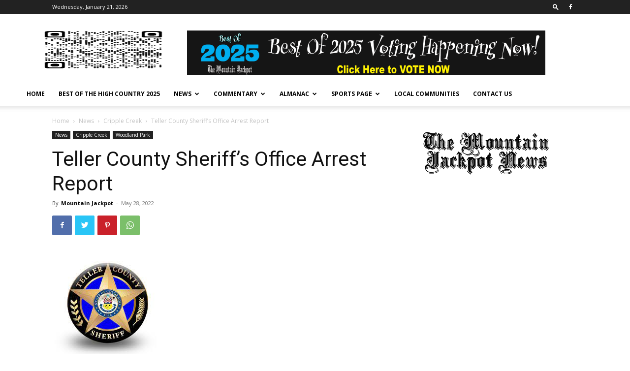

--- FILE ---
content_type: text/html; charset=UTF-8
request_url: https://www.mountainjackpot.com/2022/05/28/teller-county-sheriffs-office-arrest-report/
body_size: 11721
content:
<!doctype html > <!--[if IE 8]><html class="ie8" lang="en"> <![endif]--> <!--[if IE 9]><html class="ie9" lang="en"> <![endif]--> <!--[if gt IE 8]><!--><html lang="en-US"> <!--<![endif]--><head><link rel="stylesheet" media="print" onload="this.onload=null;this.media='all';" id="ao_optimized_gfonts" href="https://fonts.googleapis.com/css?family=Open+Sans%3A400%2C600%2C700%7CRoboto%3A400%2C500%2C700&amp;display=swap"><link media="all" href="https://www.mountainjackpot.com/wp-content/cache/autoptimize/css/autoptimize_4d08b707af750fa7cd76744bc3f688d2.css" rel="stylesheet"><title>Teller County Sheriff&#8217;s Office Arrest Report | The Mountain Jackpot News</title><meta charset="UTF-8" /><meta name="viewport" content="width=device-width, initial-scale=1.0"><link rel="pingback" href="https://www.mountainjackpot.com/xmlrpc.php" /><meta name='robots' content='max-image-preview:large' /><link rel="icon" type="image/png" href="https://www.mountainjackpot.com/wp-content/uploads/2019/01/TMJ-Official-Logo-2019-cut.png"><link href='https://fonts.gstatic.com' crossorigin='anonymous' rel='preconnect' /><link rel="alternate" type="application/rss+xml" title="The Mountain Jackpot News &raquo; Feed" href="https://www.mountainjackpot.com/feed/" /><link rel="alternate" type="application/rss+xml" title="The Mountain Jackpot News &raquo; Comments Feed" href="https://www.mountainjackpot.com/comments/feed/" /> <script type="text/javascript" src="https://www.mountainjackpot.com/wp-includes/js/jquery/jquery.min.js" id="jquery-core-js"></script> <script type="text/javascript" id="thickbox-js-extra">var thickboxL10n = {"next":"Next >","prev":"< Prev","image":"Image","of":"of","close":"Close","noiframes":"This feature requires inline frames. You have iframes disabled or your browser does not support them.","loadingAnimation":"https:\/\/www.mountainjackpot.com\/wp-includes\/js\/thickbox\/loadingAnimation.gif"};</script> <link rel="https://api.w.org/" href="https://www.mountainjackpot.com/wp-json/" /><link rel="alternate" title="JSON" type="application/json" href="https://www.mountainjackpot.com/wp-json/wp/v2/posts/263032" /><link rel="EditURI" type="application/rsd+xml" title="RSD" href="https://www.mountainjackpot.com/xmlrpc.php?rsd" /><meta name="generator" content="WordPress 6.7.4" /><link rel='shortlink' href='https://www.mountainjackpot.com/?p=263032' /><link rel="alternate" title="oEmbed (JSON)" type="application/json+oembed" href="https://www.mountainjackpot.com/wp-json/oembed/1.0/embed?url=https%3A%2F%2Fwww.mountainjackpot.com%2F2022%2F05%2F28%2Fteller-county-sheriffs-office-arrest-report%2F" /><link rel="alternate" title="oEmbed (XML)" type="text/xml+oembed" href="https://www.mountainjackpot.com/wp-json/oembed/1.0/embed?url=https%3A%2F%2Fwww.mountainjackpot.com%2F2022%2F05%2F28%2Fteller-county-sheriffs-office-arrest-report%2F&#038;format=xml" /> <!--[if lt IE 9]><script src="https://cdnjs.cloudflare.com/ajax/libs/html5shiv/3.7.3/html5shiv.js"></script><![endif]--> <script>window.tdb_global_vars = {"wpRestUrl":"https:\/\/www.mountainjackpot.com\/wp-json\/","permalinkStructure":"\/%year%\/%monthnum%\/%day%\/%postname%\/"};
        window.tdb_p_autoload_vars = {"isAjax":false,"isAdminBarShowing":false,"autoloadScrollPercent":50,"postAutoloadStatus":"off","origPostEditUrl":null};</script> <link rel="canonical" href="https://www.mountainjackpot.com/2022/05/28/teller-county-sheriffs-office-arrest-report/" /><meta name="generator" content="Powered by Slider Revolution 5.4.8 - responsive, Mobile-Friendly Slider Plugin for WordPress with comfortable drag and drop interface." />  <script>var tdBlocksArray = []; //here we store all the items for the current page

	    //td_block class - each ajax block uses a object of this class for requests
	    function tdBlock() {
		    this.id = '';
		    this.block_type = 1; //block type id (1-234 etc)
		    this.atts = '';
		    this.td_column_number = '';
		    this.td_current_page = 1; //
		    this.post_count = 0; //from wp
		    this.found_posts = 0; //from wp
		    this.max_num_pages = 0; //from wp
		    this.td_filter_value = ''; //current live filter value
		    this.is_ajax_running = false;
		    this.td_user_action = ''; // load more or infinite loader (used by the animation)
		    this.header_color = '';
		    this.ajax_pagination_infinite_stop = ''; //show load more at page x
	    }


        // td_js_generator - mini detector
        (function(){
            var htmlTag = document.getElementsByTagName("html")[0];

	        if ( navigator.userAgent.indexOf("MSIE 10.0") > -1 ) {
                htmlTag.className += ' ie10';
            }

            if ( !!navigator.userAgent.match(/Trident.*rv\:11\./) ) {
                htmlTag.className += ' ie11';
            }

	        if ( navigator.userAgent.indexOf("Edge") > -1 ) {
                htmlTag.className += ' ieEdge';
            }

            if ( /(iPad|iPhone|iPod)/g.test(navigator.userAgent) ) {
                htmlTag.className += ' td-md-is-ios';
            }

            var user_agent = navigator.userAgent.toLowerCase();
            if ( user_agent.indexOf("android") > -1 ) {
                htmlTag.className += ' td-md-is-android';
            }

            if ( -1 !== navigator.userAgent.indexOf('Mac OS X')  ) {
                htmlTag.className += ' td-md-is-os-x';
            }

            if ( /chrom(e|ium)/.test(navigator.userAgent.toLowerCase()) ) {
               htmlTag.className += ' td-md-is-chrome';
            }

            if ( -1 !== navigator.userAgent.indexOf('Firefox') ) {
                htmlTag.className += ' td-md-is-firefox';
            }

            if ( -1 !== navigator.userAgent.indexOf('Safari') && -1 === navigator.userAgent.indexOf('Chrome') ) {
                htmlTag.className += ' td-md-is-safari';
            }

            if( -1 !== navigator.userAgent.indexOf('IEMobile') ){
                htmlTag.className += ' td-md-is-iemobile';
            }

        })();




        var tdLocalCache = {};

        ( function () {
            "use strict";

            tdLocalCache = {
                data: {},
                remove: function (resource_id) {
                    delete tdLocalCache.data[resource_id];
                },
                exist: function (resource_id) {
                    return tdLocalCache.data.hasOwnProperty(resource_id) && tdLocalCache.data[resource_id] !== null;
                },
                get: function (resource_id) {
                    return tdLocalCache.data[resource_id];
                },
                set: function (resource_id, cachedData) {
                    tdLocalCache.remove(resource_id);
                    tdLocalCache.data[resource_id] = cachedData;
                }
            };
        })();

    
    
var td_viewport_interval_list=[{"limitBottom":767,"sidebarWidth":228},{"limitBottom":1018,"sidebarWidth":300},{"limitBottom":1140,"sidebarWidth":324}];
var td_animation_stack_effect="type0";
var tds_animation_stack=true;
var td_animation_stack_specific_selectors=".entry-thumb, img, .td-lazy-img";
var td_animation_stack_general_selectors=".td-animation-stack img, .td-animation-stack .entry-thumb, .post img, .td-animation-stack .td-lazy-img";
var tdc_is_installed="yes";
var td_ajax_url="https:\/\/www.mountainjackpot.com\/wp-admin\/admin-ajax.php?td_theme_name=Newspaper&v=12.4";
var td_get_template_directory_uri="https:\/\/www.mountainjackpot.com\/wp-content\/plugins\/td-composer\/legacy\/common";
var tds_snap_menu="snap";
var tds_logo_on_sticky="show_header_logo";
var tds_header_style="";
var td_please_wait="Please wait...";
var td_email_user_pass_incorrect="User or password incorrect!";
var td_email_user_incorrect="Email or username incorrect!";
var td_email_incorrect="Email incorrect!";
var td_user_incorrect="Username incorrect!";
var td_email_user_empty="Email or username empty!";
var td_pass_empty="Pass empty!";
var td_pass_pattern_incorrect="Invalid Pass Pattern!";
var td_retype_pass_incorrect="Retyped Pass incorrect!";
var tds_more_articles_on_post_enable="";
var tds_more_articles_on_post_time_to_wait="";
var tds_more_articles_on_post_pages_distance_from_top=0;
var tds_theme_color_site_wide="#4db2ec";
var tds_smart_sidebar="";
var tdThemeName="Newspaper";
var tdThemeNameWl="Newspaper";
var td_magnific_popup_translation_tPrev="Previous (Left arrow key)";
var td_magnific_popup_translation_tNext="Next (Right arrow key)";
var td_magnific_popup_translation_tCounter="%curr% of %total%";
var td_magnific_popup_translation_ajax_tError="The content from %url% could not be loaded.";
var td_magnific_popup_translation_image_tError="The image #%curr% could not be loaded.";
var tdBlockNonce="ad0d4c1f5a";
var tdsDateFormat="l, F j, Y";
var tdDateNamesI18n={"month_names":["January","February","March","April","May","June","July","August","September","October","November","December"],"month_names_short":["Jan","Feb","Mar","Apr","May","Jun","Jul","Aug","Sep","Oct","Nov","Dec"],"day_names":["Sunday","Monday","Tuesday","Wednesday","Thursday","Friday","Saturday"],"day_names_short":["Sun","Mon","Tue","Wed","Thu","Fri","Sat"]};
var tdb_modal_confirm="Save";
var tdb_modal_cancel="Cancel";
var tdb_modal_confirm_alt="Yes";
var tdb_modal_cancel_alt="No";
var td_ad_background_click_link="";
var td_ad_background_click_target="";</script>  <script data-ad-client="ca-pub-8924334318654802" async src="https://pagead2.googlesyndication.com/pagead/js/adsbygoogle.js"></script> <script type="application/ld+json">{
        "@context": "http://schema.org",
        "@type": "BreadcrumbList",
        "itemListElement": [
            {
                "@type": "ListItem",
                "position": 1,
                "item": {
                    "@type": "WebSite",
                    "@id": "https://www.mountainjackpot.com/",
                    "name": "Home"
                }
            },
            {
                "@type": "ListItem",
                "position": 2,
                    "item": {
                    "@type": "WebPage",
                    "@id": "https://www.mountainjackpot.com/category/news/",
                    "name": "News"
                }
            }
            ,{
                "@type": "ListItem",
                "position": 3,
                    "item": {
                    "@type": "WebPage",
                    "@id": "https://www.mountainjackpot.com/category/news/cripple-creek-news/",
                    "name": "Cripple Creek"                                
                }
            }
            ,{
                "@type": "ListItem",
                "position": 4,
                    "item": {
                    "@type": "WebPage",
                    "@id": "https://www.mountainjackpot.com/2022/05/28/teller-county-sheriffs-office-arrest-report/",
                    "name": "Teller County Sheriff&#8217;s Office Arrest Report"                                
                }
            }    
        ]
    }</script> <link rel="icon" href="https://www.mountainjackpot.com/wp-content/uploads/2017/01/cropped-masthead-22_edited-web1-copy-32x32.jpg" sizes="32x32" /><link rel="icon" href="https://www.mountainjackpot.com/wp-content/uploads/2017/01/cropped-masthead-22_edited-web1-copy-192x192.jpg" sizes="192x192" /><link rel="apple-touch-icon" href="https://www.mountainjackpot.com/wp-content/uploads/2017/01/cropped-masthead-22_edited-web1-copy-180x180.jpg" /><meta name="msapplication-TileImage" content="https://www.mountainjackpot.com/wp-content/uploads/2017/01/cropped-masthead-22_edited-web1-copy-270x270.jpg" /> <script type="text/javascript">function setREVStartSize(e){									
						try{ e.c=jQuery(e.c);var i=jQuery(window).width(),t=9999,r=0,n=0,l=0,f=0,s=0,h=0;
							if(e.responsiveLevels&&(jQuery.each(e.responsiveLevels,function(e,f){f>i&&(t=r=f,l=e),i>f&&f>r&&(r=f,n=e)}),t>r&&(l=n)),f=e.gridheight[l]||e.gridheight[0]||e.gridheight,s=e.gridwidth[l]||e.gridwidth[0]||e.gridwidth,h=i/s,h=h>1?1:h,f=Math.round(h*f),"fullscreen"==e.sliderLayout){var u=(e.c.width(),jQuery(window).height());if(void 0!=e.fullScreenOffsetContainer){var c=e.fullScreenOffsetContainer.split(",");if (c) jQuery.each(c,function(e,i){u=jQuery(i).length>0?u-jQuery(i).outerHeight(!0):u}),e.fullScreenOffset.split("%").length>1&&void 0!=e.fullScreenOffset&&e.fullScreenOffset.length>0?u-=jQuery(window).height()*parseInt(e.fullScreenOffset,0)/100:void 0!=e.fullScreenOffset&&e.fullScreenOffset.length>0&&(u-=parseInt(e.fullScreenOffset,0))}f=u}else void 0!=e.minHeight&&f<e.minHeight&&(f=e.minHeight);e.c.closest(".rev_slider_wrapper").css({height:f})					
						}catch(d){console.log("Failure at Presize of Slider:"+d)}						
					};</script> </head><body data-rsssl=1 class="post-template-default single single-post postid-263032 single-format-standard td-standard-pack teller-county-sheriffs-office-arrest-report global-block-template-1 td-animation-stack-type0 td-full-layout" itemscope="itemscope" itemtype="https://schema.org/WebPage"><div class="td-scroll-up  td-hide-scroll-up-on-mob" style="display:none;"><i class="td-icon-menu-up"></i></div><div class="td-menu-background" style="visibility:hidden"></div><div id="td-mobile-nav" style="visibility:hidden"><div class="td-mobile-container"><div class="td-menu-socials-wrap"><div class="td-menu-socials"> <span class="td-social-icon-wrap"> <a target="_blank" href="https://www.facebook.com/mountainjackpotnews/" title="Facebook"> <i class="td-icon-font td-icon-facebook"></i> </a> </span></div><div class="td-mobile-close"> <span><i class="td-icon-close-mobile"></i></span></div></div><div class="td-mobile-content"><div class="menu-main-menu-container"><ul id="menu-main-menu" class="td-mobile-main-menu"><li id="menu-item-361" class="menu-item menu-item-type-custom menu-item-object-custom menu-item-home menu-item-first menu-item-361"><a href="https://www.mountainjackpot.com">Home</a></li><li id="menu-item-302169" class="menu-item menu-item-type-post_type menu-item-object-page menu-item-302169"><a href="https://www.mountainjackpot.com/best-of-the-high-country-2025/">Best Of The High Country 2025</a></li><li id="menu-item-353" class="menu-item menu-item-type-taxonomy menu-item-object-category current-post-ancestor current-menu-parent current-post-parent menu-item-has-children menu-item-353"><a href="https://www.mountainjackpot.com/category/news/">News<i class="td-icon-menu-right td-element-after"></i></a><ul class="sub-menu"><li id="menu-item-19805" class="menu-item menu-item-type-post_type menu-item-object-page menu-item-19805"><a href="https://www.mountainjackpot.com/veterans-corner/">Veterans Corner</a></li><li id="menu-item-20677" class="menu-item menu-item-type-taxonomy menu-item-object-category menu-item-20677"><a href="https://www.mountainjackpot.com/category/obituaries/">Obituaries</a></li><li id="menu-item-19806" class="menu-item menu-item-type-post_type menu-item-object-page menu-item-19806"><a href="https://www.mountainjackpot.com/the-healthy-living-page/">The Healthy Living Page</a></li></ul></li><li id="menu-item-366" class="menu-item menu-item-type-taxonomy menu-item-object-category menu-item-has-children menu-item-366"><a href="https://www.mountainjackpot.com/category/commentary/">Commentary<i class="td-icon-menu-right td-element-after"></i></a><ul class="sub-menu"><li id="menu-item-364" class="menu-item menu-item-type-taxonomy menu-item-object-category menu-item-364"><a href="https://www.mountainjackpot.com/category/commentary/eli-stone/">Eli Stone</a></li><li id="menu-item-12416" class="menu-item menu-item-type-taxonomy menu-item-object-category menu-item-12416"><a href="https://www.mountainjackpot.com/category/letters/">Letters</a></li></ul></li><li id="menu-item-20647" class="menu-item menu-item-type-taxonomy menu-item-object-category menu-item-has-children menu-item-20647"><a href="https://www.mountainjackpot.com/category/almanac/">Almanac<i class="td-icon-menu-right td-element-after"></i></a><ul class="sub-menu"><li id="menu-item-20648" class="menu-item menu-item-type-taxonomy menu-item-object-category menu-item-20648"><a href="https://www.mountainjackpot.com/category/almanac/victor-happenings/">Victor Happenings</a></li></ul></li><li id="menu-item-12604" class="menu-item menu-item-type-post_type menu-item-object-page menu-item-has-children menu-item-12604"><a href="https://www.mountainjackpot.com/sports-page/">Sports Page<i class="td-icon-menu-right td-element-after"></i></a><ul class="sub-menu"><li id="menu-item-12607" class="menu-item menu-item-type-taxonomy menu-item-object-category menu-item-has-children menu-item-12607"><a href="https://www.mountainjackpot.com/category/sports/">Sports<i class="td-icon-menu-right td-element-after"></i></a><ul class="sub-menu"><li id="menu-item-12611" class="menu-item menu-item-type-taxonomy menu-item-object-category menu-item-12611"><a href="https://www.mountainjackpot.com/category/sports/woodland-park-sports/">Woodland Park</a></li><li id="menu-item-12610" class="menu-item menu-item-type-taxonomy menu-item-object-category menu-item-12610"><a href="https://www.mountainjackpot.com/category/sports/national/">National</a></li></ul></li></ul></li><li id="menu-item-12450" class="menu-item menu-item-type-post_type menu-item-object-page menu-item-12450"><a href="https://www.mountainjackpot.com/local-communities/">Local Communities</a></li><li id="menu-item-20716" class="menu-item menu-item-type-post_type menu-item-object-page menu-item-20716"><a href="https://www.mountainjackpot.com/contact-us/">Contact Us</a></li></ul></div></div></div></div><div class="td-search-background" style="visibility:hidden"></div><div class="td-search-wrap-mob" style="visibility:hidden"><div class="td-drop-down-search"><form method="get" class="td-search-form" action="https://www.mountainjackpot.com/"><div class="td-search-close"> <span><i class="td-icon-close-mobile"></i></span></div><div role="search" class="td-search-input"> <span>Search</span> <input id="td-header-search-mob" type="text" value="" name="s" autocomplete="off" /></div></form><div id="td-aj-search-mob" class="td-ajax-search-flex"></div></div></div><div id="td-outer-wrap" class="td-theme-wrap"><div class="tdc-header-wrap "><div class="td-header-wrap td-header-style-1 "><div class="td-header-top-menu-full td-container-wrap "><div class="td-container td-header-row td-header-top-menu"><div class="top-bar-style-1"><div class="td-header-sp-top-menu"><div class="td_data_time"><div style="visibility:hidden;"> Tuesday, January 20, 2026</div></div></div><div class="td-header-sp-top-widget"><div class="td-search-btns-wrap"> <a id="td-header-search-button" href="#" role="button" class="dropdown-toggle " data-toggle="dropdown"><i class="td-icon-search"></i></a></div><div class="td-drop-down-search" aria-labelledby="td-header-search-button"><form method="get" class="td-search-form" action="https://www.mountainjackpot.com/"><div role="search" class="td-head-form-search-wrap"> <input id="td-header-search" type="text" value="" name="s" autocomplete="off" /><input class="wpb_button wpb_btn-inverse btn" type="submit" id="td-header-search-top" value="Search" /></div></form><div id="td-aj-search"></div></div> <span class="td-social-icon-wrap"> <a target="_blank" href="https://www.facebook.com/mountainjackpotnews/" title="Facebook"> <i class="td-icon-font td-icon-facebook"></i> </a> </span></div></div><div id="login-form" class="white-popup-block mfp-hide mfp-with-anim td-login-modal-wrap"><div class="td-login-wrap"> <a href="#" aria-label="Back" class="td-back-button"><i class="td-icon-modal-back"></i></a><div id="td-login-div" class="td-login-form-div td-display-block"><div class="td-login-panel-title">Sign in</div><div class="td-login-panel-descr">Welcome! Log into your account</div><div class="td_display_err"></div><form id="loginForm" action="#" method="post"><div class="td-login-inputs"><input class="td-login-input" autocomplete="username" type="text" name="login_email" id="login_email" value="" required><label for="login_email">your username</label></div><div class="td-login-inputs"><input class="td-login-input" autocomplete="current-password" type="password" name="login_pass" id="login_pass" value="" required><label for="login_pass">your password</label></div> <input type="button"  name="login_button" id="login_button" class="wpb_button btn td-login-button" value="Login"></form><div class="td-login-info-text"><a href="#" id="forgot-pass-link">Forgot your password? Get help</a></div></div><div id="td-forgot-pass-div" class="td-login-form-div td-display-none"><div class="td-login-panel-title">Password recovery</div><div class="td-login-panel-descr">Recover your password</div><div class="td_display_err"></div><form id="forgotpassForm" action="#" method="post"><div class="td-login-inputs"><input class="td-login-input" type="text" name="forgot_email" id="forgot_email" value="" required><label for="forgot_email">your email</label></div> <input type="button" name="forgot_button" id="forgot_button" class="wpb_button btn td-login-button" value="Send My Password"></form><div class="td-login-info-text">A password will be e-mailed to you.</div></div></div></div></div></div><div class="td-banner-wrap-full td-logo-wrap-full td-container-wrap td_stretch_container td_stretch_content_1200"><div class="td-container td-header-row td-header-header"><div class="td-header-sp-logo"> <a class="td-main-logo" href="https://www.mountainjackpot.com/"> <img src="https://www.mountainjackpot.com/wp-content/uploads/2026/01/qrcode_docs.google.com_-300x300.png" alt="" width="300" height="300"/> <span class="td-visual-hidden">The Mountain Jackpot News</span> </a></div><div class="td-header-sp-recs"><div class="td-header-rec-wrap"><div class="td-a-rec td-a-rec-id-header  tdi_1 td_block_template_1"><div id="bsa-block-728--90" class="apPluginContainer bsaProContainer-6 bsa-block-728--90 bsa-pro-col-1" style="display: block !important"><div class="bsaProItems bsaGridGutter " style="background-color:"><div class="bsaProItem bsaReset" data-animation="none" style="opacity:1"><div class="bsaProItemInner" style="background-color:"><div class="bsaProItemInner__thumb"><div class="bsaProAnimateThumb"><a class="bsaProItem__url" href="https://www.mountainjackpot.com/order-form/?sid=6&bsa_pro_id=57&bsa_pro_url=1" target="_blank"><div class="bsaProItemInner__img" style="background-image: url(&#39;https://www.mountainjackpot.com/wp-content/uploads/bfi_thumb/Best-of-2025-Voting-728x90-1-qze2u7av1q0ne0kr51nca9fgjgsc9b4gqkuxrqpkec.png&#39;)"></div></a></div></div></div></div></div></div><script>(function($){
    			"use strict";
				$(document).ready(function(){
					function bsaProResize() {
						let sid = "6";
						let object = $(".bsaProContainer-" + sid);
						let imageThumb = $(".bsaProContainer-" + sid + " .bsaProItemInner__img");
						let animateThumb = $(".bsaProContainer-" + sid + " .bsaProAnimateThumb");
						let innerThumb = $(".bsaProContainer-" + sid + " .bsaProItemInner__thumb");
						let parentWidth = "728";
						let parentHeight = "90";
						let objectWidth = object.parent().outerWidth();
						if ( objectWidth <= parentWidth ) {
							let scale = objectWidth / parentWidth;
							if ( objectWidth > 0 && objectWidth !== 100 && scale > 0 ) {
								animateThumb.height(parentHeight * scale);
								innerThumb.height(parentHeight * scale);
								imageThumb.height(parentHeight * scale);
							} else {
								animateThumb.height(parentHeight);
								innerThumb.height(parentHeight);
								imageThumb.height(parentHeight);
							}
						} else {
							animateThumb.height(parentHeight);
							innerThumb.height(parentHeight);
							imageThumb.height(parentHeight);
						}
					}
					bsaProResize();
					$(window).resize(function(){
						bsaProResize();
					});
				});
			})(jQuery);</script> <script>(function ($) {
									"use strict";
									var bsaProContainer = $('.bsaProContainer-6');
									var number_show_ads = "0";
									var number_hide_ads = "0";
									if ( number_show_ads > 0 ) {
										setTimeout(function () { bsaProContainer.fadeIn(); }, number_show_ads * 1000);
									}
									if ( number_hide_ads > 0 ) {
										setTimeout(function () { bsaProContainer.fadeOut(); }, number_hide_ads * 1000);
									}
								})(jQuery);</script> </div></div></div></div></div><div class="td-header-menu-wrap-full td-container-wrap td_stretch_container td_stretch_content_1200"><div class="td-header-menu-wrap td-header-gradient td-header-menu-no-search"><div class="td-container td-header-row td-header-main-menu"><div id="td-header-menu" role="navigation"><div id="td-top-mobile-toggle"><a href="#"><i class="td-icon-font td-icon-mobile"></i></a></div><div class="td-main-menu-logo td-logo-in-header"> <a class="td-mobile-logo td-sticky-header" href="https://www.mountainjackpot.com/"> <img src="https://www.mountainjackpot.com/wp-content/uploads/2019/02/TMJ-News-Revised-Web.png" alt="" width="272" height="90"/> </a> <a class="td-header-logo td-sticky-header" href="https://www.mountainjackpot.com/"> <img src="https://www.mountainjackpot.com/wp-content/uploads/2026/01/qrcode_docs.google.com_-300x300.png" alt="" width="300" height="300"/> </a></div><div class="menu-main-menu-container"><ul id="menu-main-menu-1" class="sf-menu"><li class="menu-item menu-item-type-custom menu-item-object-custom menu-item-home menu-item-first td-menu-item td-normal-menu menu-item-361"><a href="https://www.mountainjackpot.com">Home</a></li><li class="menu-item menu-item-type-post_type menu-item-object-page td-menu-item td-normal-menu menu-item-302169"><a href="https://www.mountainjackpot.com/best-of-the-high-country-2025/">Best Of The High Country 2025</a></li><li class="menu-item menu-item-type-taxonomy menu-item-object-category current-post-ancestor current-menu-parent current-post-parent menu-item-has-children td-menu-item td-normal-menu menu-item-353"><a href="https://www.mountainjackpot.com/category/news/">News</a><ul class="sub-menu"><li class="menu-item menu-item-type-post_type menu-item-object-page td-menu-item td-normal-menu menu-item-19805"><a href="https://www.mountainjackpot.com/veterans-corner/">Veterans Corner</a></li><li class="menu-item menu-item-type-taxonomy menu-item-object-category td-menu-item td-normal-menu menu-item-20677"><a href="https://www.mountainjackpot.com/category/obituaries/">Obituaries</a></li><li class="menu-item menu-item-type-post_type menu-item-object-page td-menu-item td-normal-menu menu-item-19806"><a href="https://www.mountainjackpot.com/the-healthy-living-page/">The Healthy Living Page</a></li></ul></li><li class="menu-item menu-item-type-taxonomy menu-item-object-category menu-item-has-children td-menu-item td-normal-menu menu-item-366"><a href="https://www.mountainjackpot.com/category/commentary/">Commentary</a><ul class="sub-menu"><li class="menu-item menu-item-type-taxonomy menu-item-object-category td-menu-item td-normal-menu menu-item-364"><a href="https://www.mountainjackpot.com/category/commentary/eli-stone/">Eli Stone</a></li><li class="menu-item menu-item-type-taxonomy menu-item-object-category td-menu-item td-normal-menu menu-item-12416"><a href="https://www.mountainjackpot.com/category/letters/">Letters</a></li></ul></li><li class="menu-item menu-item-type-taxonomy menu-item-object-category menu-item-has-children td-menu-item td-normal-menu menu-item-20647"><a href="https://www.mountainjackpot.com/category/almanac/">Almanac</a><ul class="sub-menu"><li class="menu-item menu-item-type-taxonomy menu-item-object-category td-menu-item td-normal-menu menu-item-20648"><a href="https://www.mountainjackpot.com/category/almanac/victor-happenings/">Victor Happenings</a></li></ul></li><li class="menu-item menu-item-type-post_type menu-item-object-page menu-item-has-children td-menu-item td-normal-menu menu-item-12604"><a href="https://www.mountainjackpot.com/sports-page/">Sports Page</a><ul class="sub-menu"><li class="menu-item menu-item-type-taxonomy menu-item-object-category menu-item-has-children td-menu-item td-normal-menu menu-item-12607"><a href="https://www.mountainjackpot.com/category/sports/">Sports</a><ul class="sub-menu"><li class="menu-item menu-item-type-taxonomy menu-item-object-category td-menu-item td-normal-menu menu-item-12611"><a href="https://www.mountainjackpot.com/category/sports/woodland-park-sports/">Woodland Park</a></li><li class="menu-item menu-item-type-taxonomy menu-item-object-category td-menu-item td-normal-menu menu-item-12610"><a href="https://www.mountainjackpot.com/category/sports/national/">National</a></li></ul></li></ul></li><li class="menu-item menu-item-type-post_type menu-item-object-page td-menu-item td-normal-menu menu-item-12450"><a href="https://www.mountainjackpot.com/local-communities/">Local Communities</a></li><li class="menu-item menu-item-type-post_type menu-item-object-page td-menu-item td-normal-menu menu-item-20716"><a href="https://www.mountainjackpot.com/contact-us/">Contact Us</a></li></ul></div></div><div class="td-search-wrapper"><div id="td-top-search"><div class="header-search-wrap"><div class="dropdown header-search"> <a id="td-header-search-button-mob" href="#" class="dropdown-toggle " data-toggle="dropdown"><i class="td-icon-search"></i></a></div></div></div></div></div></div></div></div></div><div class="td-main-content-wrap td-container-wrap"><div class="td-container td-post-template-default "><div class="td-crumb-container"><div class="entry-crumbs"><span><a title="" class="entry-crumb" href="https://www.mountainjackpot.com/">Home</a></span> <i class="td-icon-right td-bread-sep"></i> <span><a title="View all posts in News" class="entry-crumb" href="https://www.mountainjackpot.com/category/news/">News</a></span> <i class="td-icon-right td-bread-sep"></i> <span><a title="View all posts in Cripple Creek" class="entry-crumb" href="https://www.mountainjackpot.com/category/news/cripple-creek-news/">Cripple Creek</a></span> <i class="td-icon-right td-bread-sep td-bred-no-url-last"></i> <span class="td-bred-no-url-last">Teller County Sheriff&#8217;s Office Arrest Report</span></div></div><div class="td-pb-row"><div class="td-pb-span8 td-main-content" role="main"><div class="td-ss-main-content"><article id="post-263032" class="post-263032 post type-post status-publish format-standard has-post-thumbnail category-cripple-creek-news category-news category-woodland-park-news" itemscope itemtype="https://schema.org/Article"><div class="td-post-header"><ul class="td-category"><li class="entry-category"><a  href="https://www.mountainjackpot.com/category/news/">News</a></li><li class="entry-category"><a  href="https://www.mountainjackpot.com/category/news/cripple-creek-news/">Cripple Creek</a></li><li class="entry-category"><a  href="https://www.mountainjackpot.com/category/news/woodland-park-news/">Woodland Park</a></li></ul><header class="td-post-title"><h1 class="entry-title">Teller County Sheriff&#8217;s Office Arrest Report</h1><div class="td-module-meta-info"><div class="td-post-author-name"><div class="td-author-by">By</div> <a href="https://www.mountainjackpot.com/author/mjackpot/">Mountain Jackpot</a><div class="td-author-line"> -</div></div> <span class="td-post-date"><time class="entry-date updated td-module-date" datetime="2022-05-28T15:33:07-06:00" >May 28, 2022</time></span></div></header></div><div class="td-post-sharing-top"><div id="td_social_sharing_article_top" class="td-post-sharing td-ps-bg td-ps-notext td-post-sharing-style1 "><div class="td-post-sharing-visible"><a class="td-social-sharing-button td-social-sharing-button-js td-social-network td-social-facebook" href="https://www.facebook.com/sharer.php?u=https%3A%2F%2Fwww.mountainjackpot.com%2F2022%2F05%2F28%2Fteller-county-sheriffs-office-arrest-report%2F" title="Facebook" ><div class="td-social-but-icon"><i class="td-icon-facebook"></i></div><div class="td-social-but-text">Facebook</div></a><a class="td-social-sharing-button td-social-sharing-button-js td-social-network td-social-twitter" href="https://twitter.com/intent/tweet?text=Teller+County+Sheriff%E2%80%99s+Office+Arrest+Report&url=https%3A%2F%2Fwww.mountainjackpot.com%2F2022%2F05%2F28%2Fteller-county-sheriffs-office-arrest-report%2F&via=The+Mountain+Jackpot+News" title="Twitter" ><div class="td-social-but-icon"><i class="td-icon-twitter"></i></div><div class="td-social-but-text">Twitter</div></a><a class="td-social-sharing-button td-social-sharing-button-js td-social-network td-social-pinterest" href="https://pinterest.com/pin/create/button/?url=https://www.mountainjackpot.com/2022/05/28/teller-county-sheriffs-office-arrest-report/&amp;media=https://www.mountainjackpot.com/wp-content/uploads/2022/05/download-45.jpg&description=Teller+County+Sheriff%E2%80%99s+Office+Arrest+Report" title="Pinterest" ><div class="td-social-but-icon"><i class="td-icon-pinterest"></i></div><div class="td-social-but-text">Pinterest</div></a><a class="td-social-sharing-button td-social-sharing-button-js td-social-network td-social-whatsapp" href="https://api.whatsapp.com/send?text=Teller+County+Sheriff%E2%80%99s+Office+Arrest+Report %0A%0A https://www.mountainjackpot.com/2022/05/28/teller-county-sheriffs-office-arrest-report/" title="WhatsApp" ><div class="td-social-but-icon"><i class="td-icon-whatsapp"></i></div><div class="td-social-but-text">WhatsApp</div></a></div><div class="td-social-sharing-hidden"><ul class="td-pulldown-filter-list"></ul><a class="td-social-sharing-button td-social-handler td-social-expand-tabs" href="#" data-block-uid="td_social_sharing_article_top" title="More"><div class="td-social-but-icon"><i class="td-icon-plus td-social-expand-tabs-icon"></i></div> </a></div></div></div><div class="td-post-content tagdiv-type"><div class="td-post-featured-image"><a href="https://www.mountainjackpot.com/wp-content/uploads/2022/05/download-45.jpg" data-caption=""><img width="225" height="225" class="entry-thumb td-modal-image" src="https://www.mountainjackpot.com/wp-content/uploads/2022/05/download-45.jpg" srcset="https://www.mountainjackpot.com/wp-content/uploads/2022/05/download-45.jpg 225w, https://www.mountainjackpot.com/wp-content/uploads/2022/05/download-45-150x150.jpg 150w, https://www.mountainjackpot.com/wp-content/uploads/2022/05/download-45-125x125.jpg 125w, https://www.mountainjackpot.com/wp-content/uploads/2022/05/download-45-200x200.jpg 200w, https://www.mountainjackpot.com/wp-content/uploads/2022/05/download-45-80x80.jpg 80w" sizes="(max-width: 225px) 100vw, 225px" alt="" title="download (45)"/></a></div><p>TELLER COUNTY SHERIFF’S DEPARTMENT<br /> WEEKLY INCIDENT REPORT</p><p>Date of Submission: Thursday, May 26, 2022<br /> MAY 18, 2022<br /> Chad Courtney Gooch, date of birth August 2, 1979 of Divide, Colorado was arrested for<br /> assault on a peace officer. Bond was $3,000.<br /> MAY 19, 2022<br /> Whitney Jade Lidholm, date of birth May 14, 1989 of Colorado Spring, Colorado was<br /> arrested on a warrant for failure to appear with an original charge of driving under<br /> restraint. Bond was $1,000.<br /> Jade Erin Elliott, date of birth August 21, 2000 of Cripple Creek, Colorado was arrested<br /> for domestic violence and menacing. This was a no bond arrest.<br /> MAY 20, 2022<br /> Timothy Robert Hill, date of birth February 26, 1966 of Cripple Creek, Colorado was<br /> summons and released on a promise to appear for driving under the influence of<br /> alcohol/drugs or both and weaving.<br /> Jay Roy Ellis, date of birth May 14, 1963 of Calhan, Colorado was summons and<br /> released on a promise to appear on a warrant for vehicle theft.<br /> MAY 21, 2022<br /> Jeremiah Matthew Rodriguez, date of birth October 1, 1994 of Pueblo West, Colorado<br /> was arrested on a warrant for failure to appear with original charges of expired temporary<br /> license plates and no insurance. Bond was $2,000.<br /> Luis Humberto Lopez, date of birth January 13, 2002 of Colorado Springs, Colorado was<br /> arrested on a warrant for failure to appear with original charges of driving without a<br /> driver’s license and speeding. Bond was $150.<br /> MAY 23, 2022<br /> Ian Geoffrey Patterson, date of birth August 16, 1981 of Florissant, Colorado was<br /> arrested on a warrant for failure to appear with an original charge of violation of a<br /> protection order. Bond was $1,000.</p><p>Brian Emmanuel Aguiluz, date of birth March 18, 1991 of Colorado Springs, Colorado<br /> was arrested on a warrant for failure to appear with original charges of possession of drug<br /> paraphernalia, driving under restraint, no registration in vehicle, unlawful display of<br /> license plates, no insurance, defective headlights, unsafe vehicle and tail lamp violation.<br /> Bond was $400.<br /> Virginia Marie Rodriguez, date of birth August 25, 1986 of Colorado Springs, Colorado<br /> was arrested on a warrant for failure to appear with original charges of driving under<br /> restraint and speeding. Bond was $1,000.<br /> Joseph Michael Johnson, date of birth June 28, 1973 of Colorado Springs, Colorado was<br /> arrested on a warrant for failure to appear with an original charge is disorderly conduct.<br /> Bond was $300.<br /> Justin Jessie Lovato, date of birth February 7, 1988 of Colorado Springs, Colorado was<br /> arrested on two warrants for failure to appear with original charges of driving under<br /> restraint, improper passing and fictitious plates. Bond was $1,300.<br /> MAY 24, 2022<br /> Adela Freidenberger, date of birth January 1, 1984 of La Junta, Colorado was arrested on<br /> an arrest warrant for unlawful distribution of a controlled substance and possession of<br /> controlled substance. Bond was $10,000.<br /> Maggie Rae Santillan, date of birth June 17, 1998 of Lakewood, Colorado was arrested<br /> on a warrant for failure to appear with original charges of reckless driving, expired<br /> license plates, speeding and failure to display proof of insurance. Bond was $800.<br /> David Clayton Totterdale, date of birth November 4, 1988 of Rock Hill, South Carolina<br /> was arrested on a warrant for failure to appear with original charges of indecent exposure<br /> – expose genitals, resisting arrest, obstructing a peace officer and criminal mischief.<br /> Bond was $1,000.<br /> MAY 25, 2022<br /> Destinee Alyssa Guerrero, date of birth July 23, 1991 of Woodland Park, Colorado was<br /> arrested on a warrant for failure to appear with an original charge of assault. Bond was<br /> $3,000.</p></div><footer><div class="td-post-source-tags"></div><div class="td-post-sharing-bottom"><div class="td-post-sharing-classic"><iframe frameBorder="0" src="https://www.facebook.com/plugins/like.php?href=https://www.mountainjackpot.com/2022/05/28/teller-county-sheriffs-office-arrest-report/&amp;layout=button_count&amp;show_faces=false&amp;width=105&amp;action=like&amp;colorscheme=light&amp;height=21" style="border:none; overflow:hidden; width:auto; height:21px; background-color:transparent;"></iframe></div><div id="td_social_sharing_article_bottom" class="td-post-sharing td-ps-bg td-ps-notext td-post-sharing-style1 "><div class="td-post-sharing-visible"><a class="td-social-sharing-button td-social-sharing-button-js td-social-network td-social-facebook" href="https://www.facebook.com/sharer.php?u=https%3A%2F%2Fwww.mountainjackpot.com%2F2022%2F05%2F28%2Fteller-county-sheriffs-office-arrest-report%2F" title="Facebook" ><div class="td-social-but-icon"><i class="td-icon-facebook"></i></div><div class="td-social-but-text">Facebook</div></a><a class="td-social-sharing-button td-social-sharing-button-js td-social-network td-social-twitter" href="https://twitter.com/intent/tweet?text=Teller+County+Sheriff%E2%80%99s+Office+Arrest+Report&url=https%3A%2F%2Fwww.mountainjackpot.com%2F2022%2F05%2F28%2Fteller-county-sheriffs-office-arrest-report%2F&via=The+Mountain+Jackpot+News" title="Twitter" ><div class="td-social-but-icon"><i class="td-icon-twitter"></i></div><div class="td-social-but-text">Twitter</div></a><a class="td-social-sharing-button td-social-sharing-button-js td-social-network td-social-pinterest" href="https://pinterest.com/pin/create/button/?url=https://www.mountainjackpot.com/2022/05/28/teller-county-sheriffs-office-arrest-report/&amp;media=https://www.mountainjackpot.com/wp-content/uploads/2022/05/download-45.jpg&description=Teller+County+Sheriff%E2%80%99s+Office+Arrest+Report" title="Pinterest" ><div class="td-social-but-icon"><i class="td-icon-pinterest"></i></div><div class="td-social-but-text">Pinterest</div></a><a class="td-social-sharing-button td-social-sharing-button-js td-social-network td-social-whatsapp" href="https://api.whatsapp.com/send?text=Teller+County+Sheriff%E2%80%99s+Office+Arrest+Report %0A%0A https://www.mountainjackpot.com/2022/05/28/teller-county-sheriffs-office-arrest-report/" title="WhatsApp" ><div class="td-social-but-icon"><i class="td-icon-whatsapp"></i></div><div class="td-social-but-text">WhatsApp</div></a></div><div class="td-social-sharing-hidden"><ul class="td-pulldown-filter-list"></ul><a class="td-social-sharing-button td-social-handler td-social-expand-tabs" href="#" data-block-uid="td_social_sharing_article_bottom" title="More"><div class="td-social-but-icon"><i class="td-icon-plus td-social-expand-tabs-icon"></i></div> </a></div></div></div><div class="td-block-row td-post-next-prev"><div class="td-block-span6 td-post-prev-post"><div class="td-post-next-prev-content"><span>Previous article</span><a href="https://www.mountainjackpot.com/2022/05/28/a-quick-insider-look-into-denver-bronco-top-draft-picks/">A Quick Insider Look Into Denver Bronco Top Draft Picks</a></div></div><div class="td-next-prev-separator"></div><div class="td-block-span6 td-post-next-post"><div class="td-post-next-prev-content"><span>Next article</span><a href="https://www.mountainjackpot.com/2022/05/30/top-of-the-world-rodeo-the-highest-elevation-rodeo-in-the-world/">TOP OF THE WORLD RODEO &#8211; THE HIGHEST ELEVATION RODEO IN THE WORLD!</a></div></div></div><div class="author-box-wrap"><a href="https://www.mountainjackpot.com/author/mjackpot/" aria-label="author-photo"><img alt='' src='https://secure.gravatar.com/avatar/7f6722e35d65ba319662d4c5a35618f3?s=96&#038;d=mm&#038;r=g' srcset='https://secure.gravatar.com/avatar/7f6722e35d65ba319662d4c5a35618f3?s=192&#038;d=mm&#038;r=g 2x' class='avatar avatar-96 photo' height='96' width='96' decoding='async'/></a><div class="desc"><div class="td-author-name vcard author"><span class="fn"><a href="https://www.mountainjackpot.com/author/mjackpot/">Mountain Jackpot</a></span></div><div class="td-author-url"><a href="https://www.mountainjackpot.com">https://www.mountainjackpot.com</a></div><div class="td-author-description"></div><div class="td-author-social"></div><div class="clearfix"></div></div></div> <span class="td-page-meta" itemprop="author" itemscope itemtype="https://schema.org/Person"><meta itemprop="name" content="Mountain Jackpot"><meta itemprop="url" content="https://www.mountainjackpot.com/author/mjackpot/"></span><meta itemprop="datePublished" content="2022-05-28T15:33:07-06:00"><meta itemprop="dateModified" content="2022-05-28T15:33:07-06:00"><meta itemscope itemprop="mainEntityOfPage" itemType="https://schema.org/WebPage" itemid="https://www.mountainjackpot.com/2022/05/28/teller-county-sheriffs-office-arrest-report/"/><span class="td-page-meta" itemprop="publisher" itemscope itemtype="https://schema.org/Organization"><span class="td-page-meta" itemprop="logo" itemscope itemtype="https://schema.org/ImageObject"><meta itemprop="url" content="https://www.mountainjackpot.com/wp-content/uploads/2026/01/qrcode_docs.google.com_-300x300.png"></span><meta itemprop="name" content="The Mountain Jackpot News"></span><meta itemprop="headline " content="Teller County Sheriff&#039;s Office Arrest Report"><span class="td-page-meta" itemprop="image" itemscope itemtype="https://schema.org/ImageObject"><meta itemprop="url" content="https://www.mountainjackpot.com/wp-content/uploads/2022/05/download-45.jpg"><meta itemprop="width" content="225"><meta itemprop="height" content="225"></span></footer></article><div class="td_block_wrap td_block_related_posts tdi_3 td_with_ajax_pagination td-pb-border-top td_block_template_1"  data-td-block-uid="tdi_3" ><script>var block_tdi_3 = new tdBlock();
block_tdi_3.id = "tdi_3";
block_tdi_3.atts = '{"limit":3,"ajax_pagination":"next_prev","live_filter":"cur_post_same_categories","td_ajax_filter_type":"td_custom_related","class":"tdi_3","td_column_number":3,"block_type":"td_block_related_posts","live_filter_cur_post_id":263032,"live_filter_cur_post_author":"6","block_template_id":"","header_color":"","ajax_pagination_infinite_stop":"","offset":"","td_ajax_preloading":"","td_filter_default_txt":"","td_ajax_filter_ids":"","el_class":"","color_preset":"","ajax_pagination_next_prev_swipe":"","border_top":"","css":"","tdc_css":"","tdc_css_class":"tdi_3","tdc_css_class_style":"tdi_3_rand_style"}';
block_tdi_3.td_column_number = "3";
block_tdi_3.block_type = "td_block_related_posts";
block_tdi_3.post_count = "3";
block_tdi_3.found_posts = "3126";
block_tdi_3.header_color = "";
block_tdi_3.ajax_pagination_infinite_stop = "";
block_tdi_3.max_num_pages = "1042";
tdBlocksArray.push(block_tdi_3);</script><h4 class="td-related-title td-block-title"><a id="tdi_4" class="td-related-left td-cur-simple-item" data-td_filter_value="" data-td_block_id="tdi_3" href="#">RELATED ARTICLES</a><a id="tdi_5" class="td-related-right" data-td_filter_value="td_related_more_from_author" data-td_block_id="tdi_3" href="#">MORE FROM AUTHOR</a></h4><div id=tdi_3 class="td_block_inner"><div class="td-related-row"><div class="td-related-span4"><div class="td_module_related_posts td-animation-stack td_mod_related_posts"><div class="td-module-image"><div class="td-module-thumb"><a href="https://www.mountainjackpot.com/2026/01/19/vote-today-for-tmjs-best-of-2026/"  rel="bookmark" class="td-image-wrap " title="Vote Today for TMJ&#8217;s Best of 2026!" ><img class="entry-thumb" src="[data-uri]" alt="" title="Vote Today for TMJ&#8217;s Best of 2026!" data-type="image_tag" data-img-url="https://www.mountainjackpot.com/wp-content/uploads/2026/01/BEST-OF-2026-LOGO-1-218x150.png"  width="218" height="150" /></a></div></div><div class="item-details"><h3 class="entry-title td-module-title"><a href="https://www.mountainjackpot.com/2026/01/19/vote-today-for-tmjs-best-of-2026/"  rel="bookmark" title="Vote Today for TMJ&#8217;s Best of 2026!">Vote Today for TMJ&#8217;s Best of 2026!</a></h3></div></div></div><div class="td-related-span4"><div class="td_module_related_posts td-animation-stack td_mod_related_posts"><div class="td-module-image"><div class="td-module-thumb"><a href="https://www.mountainjackpot.com/2026/01/17/joanies-offers-a-great-way-to-escape-winter-time-blues/"  rel="bookmark" class="td-image-wrap " title="Joanie’s Offers a Great Way to Escape Winter-time Blues" ><img class="entry-thumb" src="[data-uri]" alt="" title="Joanie’s Offers a Great Way to Escape Winter-time Blues" data-type="image_tag" data-img-url="https://www.mountainjackpot.com/wp-content/uploads/2026/01/sitting-out-with-the-218x150.jpg"  width="218" height="150" /></a></div></div><div class="item-details"><h3 class="entry-title td-module-title"><a href="https://www.mountainjackpot.com/2026/01/17/joanies-offers-a-great-way-to-escape-winter-time-blues/"  rel="bookmark" title="Joanie’s Offers a Great Way to Escape Winter-time Blues">Joanie’s Offers a Great Way to Escape Winter-time Blues</a></h3></div></div></div><div class="td-related-span4"><div class="td_module_related_posts td-animation-stack td_mod_related_posts"><div class="td-module-image"><div class="td-module-thumb"><a href="https://www.mountainjackpot.com/2026/01/17/nfl-game-watching-tips-for-the-divisional-playoffs/"  rel="bookmark" class="td-image-wrap " title="NFL Game Watching Tips for the Divisional Playoffs" ><img class="entry-thumb" src="[data-uri]" alt="" title="NFL Game Watching Tips for the Divisional Playoffs" data-type="image_tag" data-img-url="https://www.mountainjackpot.com/wp-content/uploads/2026/01/88165114007-broncos-vs-bills-nfl-playoffs-218x150.jpg"  width="218" height="150" /></a></div></div><div class="item-details"><h3 class="entry-title td-module-title"><a href="https://www.mountainjackpot.com/2026/01/17/nfl-game-watching-tips-for-the-divisional-playoffs/"  rel="bookmark" title="NFL Game Watching Tips for the Divisional Playoffs">NFL Game Watching Tips for the Divisional Playoffs</a></h3></div></div></div></div></div><div class="td-next-prev-wrap"><a href="#" class="td-ajax-prev-page ajax-page-disabled" aria-label="prev-page" id="prev-page-tdi_3" data-td_block_id="tdi_3"><i class="td-next-prev-icon td-icon-font td-icon-menu-left"></i></a><a href="#"  class="td-ajax-next-page" aria-label="next-page" id="next-page-tdi_3" data-td_block_id="tdi_3"><i class="td-next-prev-icon td-icon-font td-icon-menu-right"></i></a></div></div></div></div><div class="td-pb-span4 td-main-sidebar" role="complementary"><div class="td-ss-main-sidebar"><aside id="media_image-2" class="td_block_template_1 widget media_image-2 widget_media_image"><img width="272" height="90" src="https://www.mountainjackpot.com/wp-content/uploads/2019/02/TMJ-News-Revised-Web.png" class="image wp-image-18984  attachment-full size-full" alt="" style="max-width: 100%; height: auto;" decoding="async" /></aside></div></div></div></div></div><div class="tdc-footer-wrap "><div class="td-footer-wrapper td-footer-container td-container-wrap "><div class="td-container"><div class="td-pb-row"><div class="td-pb-span12"></div></div><div class="td-pb-row"><div class="td-pb-span8"><aside class="td_block_template_1 widget widget_media_image"><img width="272" height="90" src="https://www.mountainjackpot.com/wp-content/uploads/2019/02/TMJ-News-Revised-Web.png" class="image wp-image-18984  attachment-full size-full" alt="" style="max-width: 100%; height: auto;" decoding="async" /></aside></div><div class="td-pb-span4"></div></div></div></div><div class="td-sub-footer-container td-container-wrap "><div class="td-container"><div class="td-pb-row"><div class="td-pb-span td-sub-footer-menu"><div class="menu-main-menu-container"><ul id="menu-main-menu-2" class="td-subfooter-menu"><li class="menu-item menu-item-type-custom menu-item-object-custom menu-item-home menu-item-first td-menu-item td-normal-menu menu-item-361"><a href="https://www.mountainjackpot.com">Home</a></li><li class="menu-item menu-item-type-post_type menu-item-object-page td-menu-item td-normal-menu menu-item-302169"><a href="https://www.mountainjackpot.com/best-of-the-high-country-2025/">Best Of The High Country 2025</a></li><li class="menu-item menu-item-type-taxonomy menu-item-object-category current-post-ancestor current-menu-parent current-post-parent menu-item-has-children td-menu-item td-normal-menu menu-item-353"><a href="https://www.mountainjackpot.com/category/news/">News</a><ul class="sub-menu"><li class="menu-item menu-item-type-post_type menu-item-object-page td-menu-item td-normal-menu menu-item-19805"><a href="https://www.mountainjackpot.com/veterans-corner/">Veterans Corner</a></li><li class="menu-item menu-item-type-taxonomy menu-item-object-category td-menu-item td-normal-menu menu-item-20677"><a href="https://www.mountainjackpot.com/category/obituaries/">Obituaries</a></li><li class="menu-item menu-item-type-post_type menu-item-object-page td-menu-item td-normal-menu menu-item-19806"><a href="https://www.mountainjackpot.com/the-healthy-living-page/">The Healthy Living Page</a></li></ul></li><li class="menu-item menu-item-type-taxonomy menu-item-object-category menu-item-has-children td-menu-item td-normal-menu menu-item-366"><a href="https://www.mountainjackpot.com/category/commentary/">Commentary</a><ul class="sub-menu"><li class="menu-item menu-item-type-taxonomy menu-item-object-category td-menu-item td-normal-menu menu-item-364"><a href="https://www.mountainjackpot.com/category/commentary/eli-stone/">Eli Stone</a></li><li class="menu-item menu-item-type-taxonomy menu-item-object-category td-menu-item td-normal-menu menu-item-12416"><a href="https://www.mountainjackpot.com/category/letters/">Letters</a></li></ul></li><li class="menu-item menu-item-type-taxonomy menu-item-object-category menu-item-has-children td-menu-item td-normal-menu menu-item-20647"><a href="https://www.mountainjackpot.com/category/almanac/">Almanac</a><ul class="sub-menu"><li class="menu-item menu-item-type-taxonomy menu-item-object-category td-menu-item td-normal-menu menu-item-20648"><a href="https://www.mountainjackpot.com/category/almanac/victor-happenings/">Victor Happenings</a></li></ul></li><li class="menu-item menu-item-type-post_type menu-item-object-page menu-item-has-children td-menu-item td-normal-menu menu-item-12604"><a href="https://www.mountainjackpot.com/sports-page/">Sports Page</a><ul class="sub-menu"><li class="menu-item menu-item-type-taxonomy menu-item-object-category menu-item-has-children td-menu-item td-normal-menu menu-item-12607"><a href="https://www.mountainjackpot.com/category/sports/">Sports</a><ul class="sub-menu"><li class="menu-item menu-item-type-taxonomy menu-item-object-category td-menu-item td-normal-menu menu-item-12611"><a href="https://www.mountainjackpot.com/category/sports/woodland-park-sports/">Woodland Park</a></li><li class="menu-item menu-item-type-taxonomy menu-item-object-category td-menu-item td-normal-menu menu-item-12610"><a href="https://www.mountainjackpot.com/category/sports/national/">National</a></li></ul></li></ul></li><li class="menu-item menu-item-type-post_type menu-item-object-page td-menu-item td-normal-menu menu-item-12450"><a href="https://www.mountainjackpot.com/local-communities/">Local Communities</a></li><li class="menu-item menu-item-type-post_type menu-item-object-page td-menu-item td-normal-menu menu-item-20716"><a href="https://www.mountainjackpot.com/contact-us/">Contact Us</a></li></ul></div></div><div class="td-pb-span td-sub-footer-copy"> &copy; 2019</div></div></div></div></div></div>  <script></script> <script defer src="https://www.mountainjackpot.com/wp-content/cache/autoptimize/js/autoptimize_93521aa2edb719e8d9834a49037c331c.js"></script></body></html>
<!--
Performance optimized by W3 Total Cache. Learn more: https://www.boldgrid.com/w3-total-cache/?utm_source=w3tc&utm_medium=footer_comment&utm_campaign=free_plugin

Page Caching using Disk: Enhanced 

Served from: www.mountainjackpot.com @ 2026-01-20 23:01:15 by W3 Total Cache
-->

--- FILE ---
content_type: text/html; charset=utf-8
request_url: https://www.google.com/recaptcha/api2/aframe
body_size: 258
content:
<!DOCTYPE HTML><html><head><meta http-equiv="content-type" content="text/html; charset=UTF-8"></head><body><script nonce="KI8oJBRzoQEKlq_ptBitAA">/** Anti-fraud and anti-abuse applications only. See google.com/recaptcha */ try{var clients={'sodar':'https://pagead2.googlesyndication.com/pagead/sodar?'};window.addEventListener("message",function(a){try{if(a.source===window.parent){var b=JSON.parse(a.data);var c=clients[b['id']];if(c){var d=document.createElement('img');d.src=c+b['params']+'&rc='+(localStorage.getItem("rc::a")?sessionStorage.getItem("rc::b"):"");window.document.body.appendChild(d);sessionStorage.setItem("rc::e",parseInt(sessionStorage.getItem("rc::e")||0)+1);localStorage.setItem("rc::h",'1768975277602');}}}catch(b){}});window.parent.postMessage("_grecaptcha_ready", "*");}catch(b){}</script></body></html>